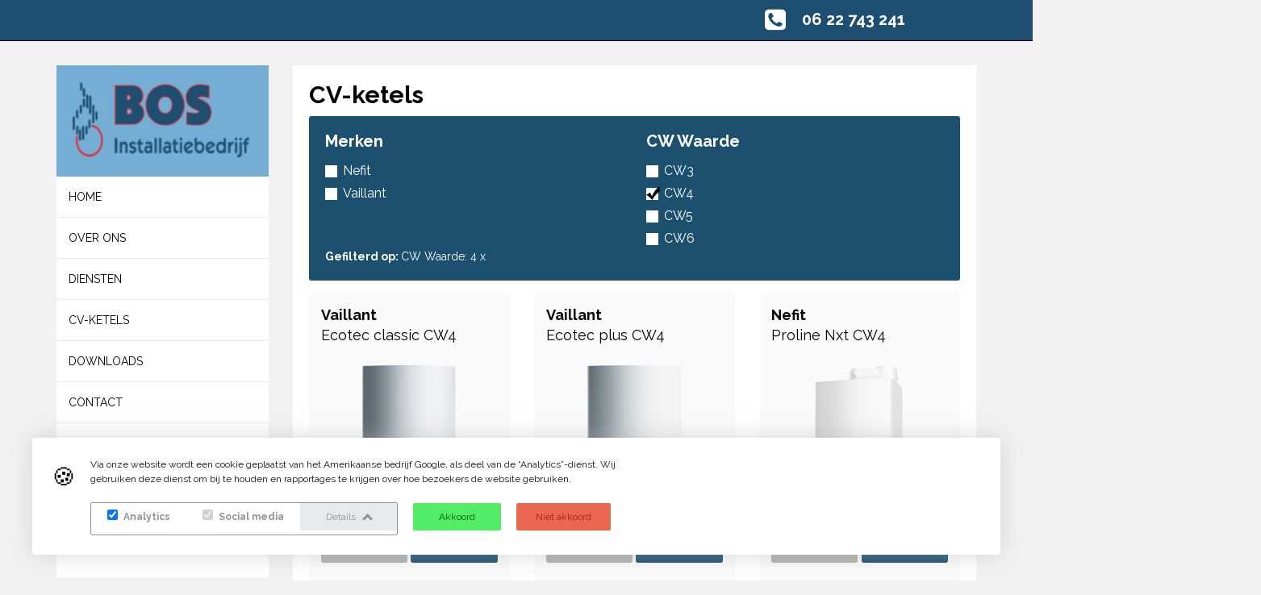

--- FILE ---
content_type: text/html; charset=utf-8
request_url: https://www.bos-peize.nl/cv-ketels?search%5Bin%5D%5BcwWaarde%5D%5B%5D=4
body_size: 3133
content:
<!DOCTYPE html PUBLIC "-//W3C//DTD XHTML 1.0 Transitional//EN" "http://www.w3.org/TR/xhtml1/DTD/xhtml1-transitional.dtd">
<html xmlns="http://www.w3.org/1999/xhtml">
<head>
<link rel="stylesheet" type="text/css" href="/cache/7fb9d094bfacf022709634fc9a749740c0f848997f82ac30424e66b457858de4c80cd7bbebaa2ecbc23b8a82728eb100e54370e1ac53e708150af0c9a4023d74.css" />
<script type="text/javascript" src="/cache/2a81d4e41bfef7a94c383f92765ada25eec6a218e61b954014770df49bfe14385958a55af8426e7fad5d314f4f00336bc10eee9c1a0ec8670beead8956c2b003.js"></script>
<meta name="robots" content="" />
<meta name="SKYPE_TOOLBAR" content="SKYPE_TOOLBAR_PARSER_COMPATIBLE" />
<title>CV ketels - Installatiebedrijf Bos - Peize</title>
<meta name="description" content="" />
<script type="text/javascript">j(document).ready(function () { j('.cms-editable').each(function() { var height = 20; j(this).find('.cms-block').each(function () { if(j(this).height()+parseInt(j(this).css('top')) > height) { height = j(this).height()+parseInt(j(this).css('top')); }}); j(this).css('min-height', height); }); });j.app.baseUrl = "cv-ketels"; j.app.baseTitle = "CV ketels - Installatiebedrijf Bos - Peize"; j.app.pageId = "85"; j.app.pageStatus = "active"; j.app.pageStyleId = "0"; j.app.pageLocked = false;</script><script type="text/javascript" data-function="analytics">(function(i,s,o,g,r,a,m) { i['GoogleAnalyticsObject']=r;i[r]=i[r]||function() { (i[r].q=i[r].q||[]).push(arguments) } ,i[r].l=1*new Date();a=s.createElement(o), m=s.getElementsByTagName(o)[0];a.async=1;a.src=g;m.parentNode.insertBefore(a,m) } )(window,document,'script','//www.google-analytics.com/analytics.js','ga');ga('set', 'anonymizeIp', true);ga('create', 'UA-38996361-29', 'auto');ga('require', 'displayfeatures'); ga('send', 'pageview');</script>
<meta property="og:image" content="https://www.bos-peize.nl" />
<meta property="twitter:image" content="https://www.bos-peize.nl" />



<meta name="viewport" content="width=device-width; initial-scale=1.0; maximum-scale=2.0; user-scalable=1;" />
<link href="/theme/opzet1-instalweb-nl/css/bootstrap.min.css" rel="stylesheet" type="text/css">
<link href="/theme/opzet1-instalweb-nl/css/bootstrap-theme.min.css" rel="stylesheet" type="text/css">
<link href="/theme/opzet1-instalweb-nl/css/bootstrap.css" rel="stylesheet" type="text/css">
<link href="/theme/opzet1-instalweb-nl/css/bootstrap-theme.css" rel="stylesheet" type="text/css">
<link href="/theme/opzet1-instalweb-nl/css/cvketels.css" rel="stylesheet" type="text/css">
<link rel="stylesheet" href="/theme/opzet1-instalweb-nl/css/style-new.css" />
<link rel="stylesheet" href="/theme/opzet1-instalweb-nl/css/warmtepompen.css" />
<link rel="stylesheet" href="/theme/opzet1-instalweb-nl/css/font-awesome.min.css" />

<link href='https://fonts.googleapis.com/css?family=Raleway:400,300,600,700' rel='stylesheet' type='text/css'>

<script src="/theme/opzet1-instalweb-nl/js/scripts.js" type="text/javascript"></script>
<script src="/theme/opzet1-instalweb-nl/js/bootstrap.min.js" type="text/javascript"></script>

<link rel="shortcut icon" href="/theme/opzet1-instalweb-nl/img/favicon.ico" type="image/x-icon">
<link rel="icon" href="/theme/opzet1-instalweb-nl/img/favicon.ico" type="image/x-icon">
</head>
	<body>
	<div class="website-wrap">
		<div class="web-top">
			<div class="container">
				<div class="row">
					<div class="col-md-offset-9 col-md-3">
						<div class="top-phone">
							<div class="icon">
								<i class="fa fa-phone-square" aria-hidden="true"></i>
							</div>
							<div class="number">
								06 22 743 241
							</div>
						</div>
					</div>
				</div>
			</div>
		</div>
	   <div class="container" style="margin-top: 50px;">
	      <div class="row hidden-xs">
	         <div class="col-md-12">
	            <div class="cms-responsive" data-cms-number="1" data-static-id="647"></div>
	         </div>
	      </div>
	   </div>
		<div class="container">
			<div class="row">
	         <div class="col-md-3 col-xs-12">
					<div class="web-left-relative">
						<div class="web-left" data-spy="affix" data-offset-top="320" data-offset-bottom="30">
							<div class="left-content">
								<div class="top-logo">
								   <a href="/"><img src="/theme/opzet1-instalweb-nl/img/logo.png" alt="" /></a>
								</div>
								<div class="menu-left">
									<div class="cms-menu" data-cms-number="2" data-static-id="648"><ul> <li class="cms-menu-button"><a href="/">Home</a></li> <li class="cms-menu-button"><a href="/over-ons">Over ons</a></li> <li class="cms-menu-button"><a href="/diensten">Diensten</a></li> <li class="cms-menu-button active"><a href="/cv-ketels">CV-ketels</a></li> <li class="cms-menu-button"><a href="/downloads">Downloads</a></li> <li class="cms-menu-button"><a href="/contact">Contact</a></li></ul></div>
								</div>
								<div class="bel-mij-terug">

								</div>
								<div class="web-naw">
									<b>Installatiebedrijf Bos</b><br/>									 De Steiger 									9 <br/>
									 9321 DG, 									 Peize <br/>
									<br/>
									 06 22 743 241 <br/>
									 <a href="/cdn-cgi/l/email-protection#177e796463767b577578643a67727e6d7239797b"><span class="__cf_email__" data-cfemail="761f180502171a361419055b06131f0c1358181a">[email&#160;protected]</span></a> 								</div>
								<div class="side-content">
									<div class="cms-responsive" data-cms-number="3" data-static-id="649"></div>
								</div>
							</div>
						</div>
					</div>
				</div>
				<div class="col-md-9 col-xs-12">
					<div class="web-right">
						<div class="cms-responsive" data-cms-number="4" data-static-id="650">    <div class="cms-row">
                            <div id="cms-customBlock-1" class="cms-block cms-column cms-column-12-12" style="position: relative !important;" data-column-width="12">
        <div class="cms-column-content">
            <script data-cfasync="false" src="/cdn-cgi/scripts/5c5dd728/cloudflare-static/email-decode.min.js"></script><script type="text/javascript" src="/site/site-js/helpers/getFilter.js"></script>
<div class="ketels-wrap">
	<div class="overview">
		<div class="row">
			<div class="col-md-12">
				<h1>CV-ketels</h1>
			</div>
		</div>
		<div class="row">
			<div class="col-md-12">
				<div class="filters">
										
					<div class="row">
	<div class="col-md-6 col-sm-6">
		<h2>Merken</h2>
		<ul>
							<li><a  href="/cv-ketels/nefit">Nefit</a></li>
							<li><a  href="/cv-ketels/vaillant">Vaillant</a></li>
								</ul>
	</div>
	<div class="col-md-6 col-sm-6">
		<h2>CW Waarde</h2>
		<ul>
			<li><a class="site-get-filter site-get-filter-multi" href="/cv-ketels?search[in][cwWaarde][]=3">CW3</a></li>
			<li><a class="site-get-filter site-get-filter-multi" href="/cv-ketels?search[in][cwWaarde][]=4">CW4</a></li>
			<li><a class="site-get-filter site-get-filter-multi" href="/cv-ketels?search[in][cwWaarde][]=5">CW5</a></li>
			<li><a class="site-get-filter site-get-filter-multi" href="/cv-ketels?search[in][cwWaarde][]=6">CW6</a></li>
		</ul>
	</div>
	
</div>


					<div class="row">
	<div class="col-md-12">
		<div id="selected-filters" class="filter-list">
										<b>Gefilterd op: </b>
																																																																								<a href="/cv-ketels?search[in][cwWaarde][]=4" class="site-get-filter site-get-filter-multi active-filter">CW Waarde: 4 <span>x</span></a>
																																																													</div>
	</div>
</div>

				</div>
				<div class="clear"></div>
			</div>
		</div>
		<div class="row">
			<div class="col-md-12">
				<div class="ketels">
					<div class="row">
													<div class="col-md-4 col-sm-4">
	<div class="ketel-item">
		<div class="title">
			<a href="/cv-ketels/vaillant/ecotec-classic-cw4" title="Vaillant Ecotec classic CW4">
				<span class="merk">Vaillant</span><br />
				Ecotec classic CW4
			</a>
		</div>
		<div class="ketel-afbeelding">
			<a href="/cv-ketels/vaillant/ecotec-classic-cw4" title="Vaillant Ecotec classic CW4 4">
				<img src="/site/cache-img/245/190/0/true/upload/images/ketels/vaillant-ecotec-classic-75.png" alt="" />
			</a>
			<div class="energielabel">
				<img src="/site/cache-img/114/62/0/crop/upload/images/ketels/energielabel-klein-a-a-65.png" alt="Energielabel voor de Ecotec classic CW4" />
			</div>
		</div>
					<div class="leesmeer ketel-button">
				<a href="/cv-ketels/vaillant/ecotec-classic-cw4" title="Meer info over de Ecotec classic CW4 4">
					Lees meer
				</a>
			</div>
			<div class="offerte ketel-button">
				<a href="/cv-ketels/vaillant/ecotec-classic-cw4#offerte" title="Offerte aanvragen voor de Ecotec classic CW4 4">
					Offerte
				</a>
			</div>
				<div class="clear"></div>
	</div>
</div>

													<div class="col-md-4 col-sm-4">
	<div class="ketel-item">
		<div class="title">
			<a href="/cv-ketels/vaillant/ecotec-plus-cw4" title="Vaillant Ecotec plus CW4">
				<span class="merk">Vaillant</span><br />
				Ecotec plus CW4
			</a>
		</div>
		<div class="ketel-afbeelding">
			<a href="/cv-ketels/vaillant/ecotec-plus-cw4" title="Vaillant Ecotec plus CW4 4">
				<img src="/site/cache-img/245/190/0/true/upload/images/ketels/vaillant-ecotec-plus-78.png" alt="" />
			</a>
			<div class="energielabel">
				<img src="/site/cache-img/114/62/0/crop/upload/images/ketels/energielabel-klein-a-a-65.png" alt="Energielabel voor de Ecotec plus CW4" />
			</div>
		</div>
					<div class="leesmeer ketel-button">
				<a href="/cv-ketels/vaillant/ecotec-plus-cw4" title="Meer info over de Ecotec plus CW4 4">
					Lees meer
				</a>
			</div>
			<div class="offerte ketel-button">
				<a href="/cv-ketels/vaillant/ecotec-plus-cw4#offerte" title="Offerte aanvragen voor de Ecotec plus CW4 4">
					Offerte
				</a>
			</div>
				<div class="clear"></div>
	</div>
</div>

													<div class="col-md-4 col-sm-4">
	<div class="ketel-item">
		<div class="title">
			<a href="/cv-ketels/nefit/proline-nxt-cw4" title="Nefit Proline Nxt CW4">
				<span class="merk">Nefit</span><br />
				Proline Nxt CW4
			</a>
		</div>
		<div class="ketel-afbeelding">
			<a href="/cv-ketels/nefit/proline-nxt-cw4" title="Nefit Proline Nxt CW4 4">
				<img src="/site/cache-img/245/190/0/true/upload/images/ketels/nefit-proline-nxt-94.png" alt="" />
			</a>
			<div class="energielabel">
				<img src="/site/cache-img/114/62/0/crop/upload/images/ketels/energielabel-klein-a-a-65.png" alt="Energielabel voor de Proline Nxt CW4" />
			</div>
		</div>
					<div class="leesmeer ketel-button">
				<a href="/cv-ketels/nefit/proline-nxt-cw4" title="Meer info over de Proline Nxt CW4 4">
					Lees meer
				</a>
			</div>
			<div class="offerte ketel-button">
				<a href="/cv-ketels/nefit/proline-nxt-cw4#offerte" title="Offerte aanvragen voor de Proline Nxt CW4 4">
					Offerte
				</a>
			</div>
				<div class="clear"></div>
	</div>
</div>

													<div class="col-md-4 col-sm-4">
	<div class="ketel-item">
		<div class="title">
			<a href="/cv-ketels/nefit/trendline-ii-cw4" title="Nefit Trendline II CW4">
				<span class="merk">Nefit</span><br />
				Trendline II CW4
			</a>
		</div>
		<div class="ketel-afbeelding">
			<a href="/cv-ketels/nefit/trendline-ii-cw4" title="Nefit Trendline II CW4 4">
				<img src="/site/cache-img/245/190/0/true/upload/images/ketels/nefit-trendline-99.png" alt="" />
			</a>
			<div class="energielabel">
				<img src="/site/cache-img/114/62/0/crop/upload/images/ketels/energielabel-klein-a-a-65.png" alt="Energielabel voor de Trendline II CW4" />
			</div>
		</div>
					<div class="leesmeer ketel-button">
				<a href="/cv-ketels/nefit/trendline-ii-cw4" title="Meer info over de Trendline II CW4 4">
					Lees meer
				</a>
			</div>
			<div class="offerte ketel-button">
				<a href="/cv-ketels/nefit/trendline-ii-cw4#offerte" title="Offerte aanvragen voor de Trendline II CW4 4">
					Offerte
				</a>
			</div>
				<div class="clear"></div>
	</div>
</div>

													<div class="col-md-4 col-sm-4">
	<div class="ketel-item">
		<div class="title">
			<a href="/cv-ketels/vaillant/ecotec-pure-cw4" title="Vaillant Ecotec Pure CW4">
				<span class="merk">Vaillant</span><br />
				Ecotec Pure CW4
			</a>
		</div>
		<div class="ketel-afbeelding">
			<a href="/cv-ketels/vaillant/ecotec-pure-cw4" title="Vaillant Ecotec Pure CW4 4">
				<img src="/site/cache-img/245/190/0/true/upload/images/ketels/vaillant-ecotec-pure-vmw-2367-2-148.jpg" alt="" />
			</a>
			<div class="energielabel">
				<img src="/site/cache-img/114/62/0/crop/upload/images/ketels/energielabel-klein-a-a-65.png" alt="Energielabel voor de Ecotec Pure CW4" />
			</div>
		</div>
					<div class="leesmeer ketel-button">
				<a href="/cv-ketels/vaillant/ecotec-pure-cw4" title="Meer info over de Ecotec Pure CW4 4">
					Lees meer
				</a>
			</div>
			<div class="offerte ketel-button">
				<a href="/cv-ketels/vaillant/ecotec-pure-cw4#offerte" title="Offerte aanvragen voor de Ecotec Pure CW4 4">
					Offerte
				</a>
			</div>
				<div class="clear"></div>
	</div>
</div>

											</div>
				</div>
			</div>
		</div>
	</div>
</div>

        </div>
    </div>

                </div>
</div>
					</div>
					<div class="web-right-grey">
						<div class="cms-responsive" data-cms-number="5" data-static-id="652"></div>
					</div>
					<div class="footer">
						<div class="container">
							<div class="row">
								<div class="col-md-12">
									<a href="/privacy-statement-bos.pdf">Privacy statement</a> -
									<a href="/algemene-voorwaarden">Algemene voorwaarden</a> -
									<a href="www.instalweb.nl">Instalweb.nl</a>
								</div>
							</div>
						</div>
					</div>
				</div>
			</div>
		</div>
	</div>

<script defer src="https://static.cloudflareinsights.com/beacon.min.js/vcd15cbe7772f49c399c6a5babf22c1241717689176015" integrity="sha512-ZpsOmlRQV6y907TI0dKBHq9Md29nnaEIPlkf84rnaERnq6zvWvPUqr2ft8M1aS28oN72PdrCzSjY4U6VaAw1EQ==" data-cf-beacon='{"version":"2024.11.0","token":"e66d5c545ce948419d79ed107a1e077c","r":1,"server_timing":{"name":{"cfCacheStatus":true,"cfEdge":true,"cfExtPri":true,"cfL4":true,"cfOrigin":true,"cfSpeedBrain":true},"location_startswith":null}}' crossorigin="anonymous"></script>
</body>
</html>


--- FILE ---
content_type: text/css
request_url: https://www.bos-peize.nl/theme/opzet1-instalweb-nl/css/cvketels.css
body_size: 1328
content:
/* CV module */
.ketels-wrap, .ketel-detail, .ketels-wrap *, .ketel-detail * {
	-webkit-box-sizing: border-box;
	-moz-box-sizing: border-box;
	box-sizing: border-box;
}
.ketel-item {
	background-color: #fafafa;
	width: 100%;
	padding: 15px;
	margin: 15px 0;
	height: 362px;
	border-radius: 3px;
}
	.ketel-item .title {
		font-size: 18px;
		height: 65px;
		margin-bottom: 10px;
	}
		.ketel-item .title a {
			color: #000000;
		}
		.ketel-item .title .merk {
			font-weight: bold;
		}
			.ketel-item .title a:hover {
				color: #000000;
				text-decoration: none;
			}

	.ketel-item .ketel-afbeelding {
		width: 100%;
		margin: 10px 0 25px;
		height: 190px;
	}
		.ketel-item .ketel-afbeelding img {
			display: block;
			margin: 0 auto;
		}

	.ketel-item .ketel-button {
		float: left;
		width: 49%;
	}
		.ketel-item .leesmeer, .ketel-item .ketel-price { margin-right: 2%; }
		.ketel-item .leesmeer a, .ketel-item .ketel-price {
			padding: 5px 8px;
			display: block;
			background: #afafaf;
			color: #ffffff;
			text-transform: uppercase;
			font-weight: 700;
			letter-spacing: 1px;
			text-align: center;
			border-radius: 3px;
		}
		.ketel-item .offerte a, .ketel-item .leesmeer-cta a {
			padding: 5px 8px;
			display: block;
			background: #1D4F6F;
			color: #ffffff;
			text-transform: uppercase;
			font-weight: 700;
			letter-spacing: 1px;
			text-align: center;
			border-radius: 3px;
		}

		.ketels-wrap .filters {
			padding: 20px;
			background: #1D4F6F;
			color: #ffffff;
			border-radius: 3px;
		}
			.ketels-wrap .filters h2, .ketels-wrap .filters h3, .ketels-wrap .filters h4, .ketels-wrap .filters h5, .ketels-wrap .filters li {
				color: #ffffff;
				font-size: 20px;
			}
			.ketels-wrap .filters a {
				color: #ffffff;
			}
			.ketels-wrap .filters ul {
				margin: 0;
				padding: 0;
				list-style: none;
			}
				.ketels-wrap .filters ul li {}
					.ketels-wrap .filters ul li a {
						padding-left: 22px;
						background: url(../img/ketel-icons/filter-icon.png) left center no-repeat;
						min-height: 17px;
						line-height: 17px;
						font-size: 16px;
					}
					.ketels-wrap .filters ul li a.site-active {
						background: url(../img/ketel-icons/filter-icon-active.png) left center no-repeat;
					}
					.ketels-wrap .filters ul li a.nofilter {
						padding: 0;
						background: transparent;
						background-image: none;
						margin-top: 10px;
						display: block;
					}
					.ketels-wrap .filter-total-list {
						display: none;
					}
					.ketels-wrap .triangle {
						width: 30px;
						height: 30px;
						margin: 0 auto;
						background: url(../img/triangle.png);
						display: block;
						margin-top: -15px;
					}


		.ketel-detail {}
			.ketel-detail .ketel-image {
				width: 100%;
				background: #f9f9f9;
				border: 1px solid #dddddd;
				padding: 15px 10px;
			}
				.ketel-detail .ketel-image img {
					display: block;
					margin: 0 auto;
				}

			.ketel-detail .ketel-price {
				margin-top: 15px;
			}
				.ketel-detail .ketel-price .vanprijs, .ketel-detail .ketel-price .voorprijs {
					width: 100%;
					padding: 10px;
					background: #f9f9f9;
					border: 1px solid #dddddd;
					font-weight: normal;
					font-size: 16px;
				}
				.ketel-detail .ketel-price .vanprijs {
					text-decoration: line-through;
					margin-bottom: 5px;
				}

			.ketel-detail .ketel-buttons {
				width: 100%;
				margin-top: 15px;
			}
				.ketel-detail .ketel-buttons a.offertebutton, .ketel-detail .ketel-buttons a.brochurebutton {
					width: 100%;
					padding: 10px;
					background: #f9f9f9;
					border: 1px solid #dddddd;
					font-weight: normal;
					font-size: 16px;
					display: block;
				}
				.ketel-detail .ketel-buttons a.offertebutton {
					margin-bottom: 5px;
					background: #1D4F6F;
					color: #ffffff;
				}
				.ketel-detail .ketel-buttons a.brochurebutton {
					background: #6d6d6d;
					color: #ffffff;
				}
				.ketel-detail .ketel-buttons a.backtooverview {
					color: #6d6d6d;
					margin-top: 10px;
					display: block;
				}
					.ketel-detail .ketel-buttons a.offertebutton:hover, .ketel-detail .ketel-buttons a.brochurebutton:hover {
						text-decoration: none;
					}
				.ketel-detail .ketel-buttons a.offertebutton:hover {
					background: #616161;
					color: #ffffff;
					text-decoration: none;
				}
				.ketel-detail .ketel-buttons a.brochurebutton:hover {
					background: #616161;
					color: #ffffff;
					text-decoration: none;
				}

		.ketel-detail .vergelijkbareketels {}
			.ketel-detail .vergelijkbareketels ul {
				margin: 0;
				padding: 0;
				list-style: none;
			}
				.ketel-detail .vergelijkbareketels ul li {
					border-bottom: 1px dotted #c1c1c1;
					color: #c1c1c1;
					padding-bottom: 5px;
					margin-bottom: 5px;
				}
					.ketel-detail .vergelijkbareketels ul li a {
						color: #6d6d6d;
						font-weight: normal;
					}
	.thermostaat {
		width: 100%;
		padding: 10px;
		background: #ffffff;
		border: 1px dotted #dddddd;
		height: 540px;
		margin-bottom: 20px;
	}
		.thermostaat .title {
			color: #3e3f3e;
			text-align: center;
			text-decoration: none;
			display: block;
			padding: 0 0 20px 0;
		}
		.thermostaat .thermostaat-image {
			margin-bottom: 20px;
			height: 165px;
		}
			.thermostaat .thermostaat-image img {
				display: block;
				margin: 0 auto;
			}
		.thermostaat .thermostaat-price {
			line-height: 30px;
			font-size: 20px;
			text-align: center;
			color: #ffffff;
			margin-top: 20px;
			background: #1D4F6F;
		}
		.thermostaat-desc {
			height: 241px;
		}
		.thermostaat ul { }
			.thermostaat ul li {
				margin-bottom: 3px;
			}
.ketel-offerte {
	padding: 10px;
	color: #ffffff;
	background: #1D4F6F;
}
	.ketel-offerte h3 {
		color: #ffffff;
	}
	.ketel-offerte .label {
		display: block;
		width: 100%;
		text-align: left;
		font-size: 14px;
		font-weight: bold;
		line-height: 25px;
		padding: 0;
	}
		.ketel-offerte .label a {
			color: #ffffff;
			text-decoration: underline;
		}
	.ketel-offerte input[type="text"] {
		width: 100%;
		padding: 5px 10px;
		font-size: 14px;
		color: #ffffff;
		border: 1px solid #ffffff;
	}
	.ketel-offerte textarea {
		width: 100%;
		height: 120px;
		border: 1px solid #ffffff;
		color: #ffffff;
		font-size: 14px;
	}
	.ketel-offerte select {
		width: 100%;
	}
	.ketel-offerte label {
		display: block;
		text-align: center;
	}
	.ketel-offerte .thermostaten-form {
		padding-top: 10px;
		padding-bottom: 10px;
	}
	.ketel-offerte .thermostaat-form-title {
		text-align: center;
		display: block;
		font-weight: normal;
	}
	.ketel-offerte input[type="radio"] {
		display: block;
		margin: 0 auto;
	}
	.ketel-offerte input[type="text"]:focus,.ketel-offerte textarea:focus {
		border: 1px solid #ffffff;
		outline: none;
	}
	.ketel-offerte input[type="submit"] {
		width: 100%;
		height: 40px;
		line-height: 40px;
		background: #616161 url(../img/icons/arrow-right-small-white.png) no-repeat 95% center;
		padding: 0;
		font-size: 14px;
		text-transform: uppercase;
		letter-spacing: 1px;
		text-align: left;
		padding-left: 10px;
		border: 1px solid #ffffff;
	}
	.ketel-offerte input[type="submit"]:hover {
		background-color: #000;
		transition: all .15s linear;
		-moz-transition: all .15s linear;
		-webkit-transition: all .15s linear;
	}
	.ketel-offerte .offerte-dropdown {
		padding-top: 5px;
		padding-bottom: 5px;
	}

.btw-line {
	margin-top: 20px;
	text-align: center;
	font-weight: bold;
}

.ketel-detail .row {
	margin-top: 20px;
}

.thermostaten-brochures {
	width: 100%;
}
.thermostaten-brochures .brochure-knop {
	width: 48%;
	background-color: #1D4F6F;
	display: block;
	padding: 5px 0;
	text-align: center;
	text-decoration: none;
	color: #ffffff;
	float: left;
}
.thermostaten-brochures .brochure-knop:hover{
	color: #ffffff;
}

.brochureknop-1 {
	margin-right: 2%;
}

.brochureknop-1 {
	margin-right: 2%;
}
	.volle-breedte {
		width: 100% !important;
	}
/* Einde CV ketel module */

/* Energielabel update */


.ketel-item .ketel-afbeelding {
	position: relative;
}

.ketel-item .ketel-afbeelding .energielabel {
	position: absolute;
	left: 0;
	bottom: 0px;
}

.ketel-detail .ketel-buttons a.energielabelbutton {
	margin-top: 5px;
	background: #8e8e8e;
}

.ketel-detail .ketel-image {
	position: relative;
}
.ketel-detail .ketel-image .energielabel {
	position: absolute;
	left: 10px;
	bottom: 10px;
}

/* Einde Energuelabel update */


--- FILE ---
content_type: text/css
request_url: https://www.bos-peize.nl/theme/opzet1-instalweb-nl/css/style-new.css
body_size: 1853
content:

body {
	font-family: 'Raleway', sans-serif;
	background-color: #f2f2f2;
	color: #000000;
}

h1 {
	margin-top: 0;
	font-size: 30px;
	font-weight: bold;
}
h2 {
	margin-top: 0;
	font-size: 18px;
	font-weight: bold;
}
h3 {
	margin-top: 0;
}
p {

}
a {

}


.grey-content {
	padding: 20px !important;
	background-color: #efefef;
	margin-bottom: 30px;
}
.lees-meer-cta {
	padding: 10px 15px;
	background-color: #17325b;
	color: #ffffff;
}

.web-top {
	padding: 10px;
	background-color: #1e4f70;
	position: fixed;
	width: 100%;
	z-index: 99;
	top: 0;
	border-bottom: 1px solid #000;
}
	.web-left .top-logo img {
		width: 100%;
	}
		.web-left .top-logo {
			padding: 20px;
			background-color: #75AED5;
		}
.web-top .icon i {
	font-size: 30px;
	color: #fff;
	left: 32px;
	display: inline-block;
	float: left;
}
	.web-top .number {
		font-size: 20px;
		color: #fff;
		font-weight: 700;
		display: inline-block;
		float: left;
		margin-left: 20px;
	}

	#homeslider {
		height: 300px;
		width: 100%;
		z-index: 1;
		margin-top: 30px;
	}
		#homeslider .item .transparent {
			position: absolute;
			top: 0;
			left: 0;
			right: 0;
			bottom: 0;
			z-index: 1;
			background: rgba(0,0,0,0.3);
		}
			#homeslider .item {
				height: 300px;
				padding: 80px 0;
				text-align: center;
			}
				#homeslider .container {
					position: relative;
					z-index: 2;
				}
					#homeslider .titel-wrap {
						font-size:20px;
						font-weight: 900;
						text-transform: uppercase;
						color: #ffffff;
						text-align: center;
					}
						#homeslider .omschrijving-wrap {
							color: #ffffff;
							margin-top: 20px;
						}
							#homeslider .button-wrap a {
								padding: 10px 20px;
								border: 2px solid #fff;
								border-radius: 20px;
								color: #fff;
								font-weight: 900;
								font-size: 12px;
							}
								#homeslider .button-wrap {
									margin-top: 30px;
								}
									#homeslider .button-wrap a:hover {
										background-color: #ffffff;
										color: #000;
									}

								.affix-bottom { position: relative; }

							   .affix {
							   z-index: 99;
							   width: 260px;
							   top: 58px;
							   }
									.vervolg .affix {
										top: 0px;
									}

.web-left-relative {
	position: relative;
	z-index: 98;
}
.web-left {
	background-color: #ffffff;
	margin-top: 30px;
	color: #ffffff;
}
	.web-left .menu-left {

	}
		.web-left .menu-left ul {
			margin: 0;
			padding: 0;
		}
			.web-left .menu-left ul li {
				list-style-type: none;
				position: relative;
			}
				.web-left .menu-left ul li a {
					width: 100%;
					padding: 15px;
					display: block;
					border-bottom: 1px solid #eaeaea;
					text-transform: uppercase;
					color: #000000;
				}
					.web-left .menu-left ul li a:hover {
						color: #e74132;
						text-decoration: none;
					}
						.web-left .menu-left ul li a.active {
							color: #02a3e1;
						}
					.web-left .menu-left ul li:hover ul {
						display: block;
					}
	.web-left .menu-left ul li ul {
		display: none;
		left: 255px;
		position: absolute;
		top: 0;
		width: 200px;
		border-left: 1px solid #f1f1f1;
	}
		.web-left .menu-left ul li ul li:hover ul {
			display: block !important;
			left: 199px;
		}
		.web-left .menu-left ul li ul li ul {
			display: none !important;
		}
		.web-left .menu-left ul li ul li a {
			width: 100%;
			padding: 15px;
			display: block;
			border-bottom: 1px solid #f1f1f1;
			text-transform: uppercase;
			color: #aaacaf;
			background-color: #fff;
		}

	.web-left  .web-naw {
		padding: 15px;
		border-bottom: 1px solid #f1f1f1;
		color: #757575;
	}
		.web-left .side-content {
			padding: 20px;
		}
.web-right {
	margin-top: 30px;
	background-color: #fff;
	padding: 20px;
}
.web-right-grey {
	background-color: #ececec;
	padding: 20px;
}
.web-right-logo {
	background-color: #fff;
	padding: 20px;
}

.dienst-overzicht-wrap .dienst-item .dienst-title-view a {
	color: #17325b;
	font-size: 14px;
	font-weight: 900;
	text-transform: uppercase;
}
	.dienst-overzicht-wrap .dienst-item .dienst-title-view {
		margin-top: 20px;
	}
		.dienst-desc-view a {
			color: #ee052e;
		}
	.dienst-overzicht-wrap .dienst-item {
		margin-bottom: 50px;
		position: relative;
	}
		.dienst-overzicht-wrap .dienst-item img {
		}
			.dienst-overzicht-wrap .dienst-img {
			}

			.dienst-overzicht-wrap .dienst-desc-view {
				height: 80px;
				margin-top: 20px;
			}
				.dienst-overzicht-wrap {
					margin-bottom: 30px;
				}
					.dienst-desc-view {
						height: 90px;
					}

			.subitems-wrap-module {
				color: #ffffff;
				margin-top: 30px;
			}
				.subitems-wrap-module h3 {
					font-size: 15px;
					margin: 0;
					padding: 0;
				}
				.subitems-wrap-module .subitems-blok {
					background-color: #000000;
					text-align: center;
					padding: 10px 0;
					margin-bottom: 30px;
				}
					.subitems-wrap-module .subitems-blok a {
						color: #ffffff;
						text-decoration: none;
					}
						.subitems-wrap-module .terugnaaroverzicht {
							text-align: right;
							margin-bottom: 35px;
						}

.footer {
	background-color: #75aed5;
	padding: 30px;
}
	.footer a {
		color: #ffffff;
	}
.cms-column {
	padding-left: 15px;
	padding-right: 15px;
}

.contact-form .cms-form-type-text {
    position: static !important;
    width: 49% !important;
    float: left !important;
    clear: none !important;
}
.contact-form .cms-form-type-email {
    position: static !important;
    width: 49% !important;
    float: left !important;
    clear: none !important;
}

/* zonnepaneelwijzer */

#zonnepaneel-form {}
	#zonnepaneel-form input[type="text"] {
		width: 100%;
		background: #fff;
		border: 1px solid #000000;
	}
	#zonnepaneel-form .row {
		margin-bottom: 10px !important;
	}

.roof-heading {
	padding: 5px;
	display: block;
	width: 100%;
	margin-bottom: 10px;
	background: #75aed5;
	color: #ffffff;
}
#request-wrapper {
	background: #75aed5;
	color: #ffffff;
	padding: 10px;
}
#request-wrapper input {
	color: #3d3d3d;
}
#zonnepaneel-form h3 {
	color: #ffffff;
}
#request-wrapper h3 {
	 color: #ffffff;
}
#request-wrapper label .label {
	font-size: 12px;
	width: 80%;
}
#request-wrapper .accept {
	width: 80%;
}

.contact-form input[type="text"] {
	width: 100%;
	float: left;
}

.subitems-wrap-module {
	color: #ffffff;
	margin-top: 30px;
}
	.subitems-wrap-module .subitems-blok {
		background-color: #002D5E;
		text-align: center;
		padding: 10px 0;
		margin-bottom: 30px;
	}
		.subitems-wrap-module .subitems-blok a {
			color: #ffffff;
			text-decoration: none;
		}
			.subitems-wrap-module .terugnaaroverzicht {
				text-align: right;
				margin-bottom: 35px;
			}
.contact-form input[type="text"] {
	float: left;
}

.grey-content-gas-elektra {
	padding: 30px;
	border: 1px solid #c6c6c6;
	background: #f2f2f2;
}
	.grey-content-gas-elektra ul {
		list-style-image: url(../img/li-green-icon.png);
		line-height: 24px;
	}

	.gas-elektra {

	}
		.gas-elektra .homeblok {
			margin-bottom: 80px;
		}
			.gas-elektra .homeblok h3 {
				color: #2d5454;
			}
			.homeblok {
				 padding: 10px;
				 background: #ffffff;
				 border: 1px solid #d7d7d7;
				 text-align: center;
				 color: #333333;
			}
				 .homeblok .homeblok-icon {
					  width: 100px;
					  height: 100px;
					  border-radius: 50%;
					  line-height: 100px;
					  text-align: center;
					  background-color: #ffffff;
					  border: 2px solid #0068b2;
					  margin: -60px auto 20px;
					  font-size: 40px;
					  color: #a6ac9a;
				 } .homeblok .homeblok-text h3 {
					  font-size: 22px;
					  margin-top: 0;
					  margin-bottom: 16px;
				 }
				 .homeblok .homeblok-text h4 {
					  font-size: 19px;
					  font-weight: 300;
					  margin: 0 0 10px 0;
				 }
				 .homeblok .homeblok-text p {
					  color: #868686;
				 }
					.homeblok i {
						margin-top: 28px;
					}
.home-blok-txt {
	padding: 10px 0;
	color: #ffffff;
	background-color: #1D4F70;
	text-align: center;
	position: relative;
	z-index: 2;
	bottom: 0;
	left: 0;
	right: 0;
}
	.home-blok-txt h2 {
		font-size: 15px;
	}
		.subitems-blok {
			margin-bottom: 30px;
		}

@media screen and (max-width: 600px) {
	.affix {
		position: static;
	 	width: auto;
	 	top: 0;
	}
	#homeslider {
		display: none;
	}
	.web-left {
		width: 100%;
	}
	.fb-page {
		display: none;
	}
	.web-left .menu-left ul li:hover ul {
		display: none;
	}
}
@media screen and (max-width: 900px) {
	.affix {
		position: static;
	 	width: auto;
	 	top: 0;
	}
	.web-left .top-logo img {
   	width: 50%;
   	display: block;
   	margin: 0 auto;
	}
		.web-left .menu-left u li {
			width: 50%;
		}
}
@media screen and (max-width: 1050px) {
	.affix {
	   z-index: 99;
	   width: inherit;
	   top: 58px;
		position: static
	}
}

.downloads {}
   .downloads .brochure-ketel-item {
      margin-bottom: 30px;
      padding-bottom: 20px;
      border: 1px solid #ddd;
      display: block;
      padding: 20px;
      background-color: #f1f1f1;
   }
      .downloads .brochure-ketel-item h3 {
         font-size: 13px;
         font-weight: 700;
         margin-top: 0px;
      }
      .downloads .brochure-ketel-item a {
         color: #75AED5;
         text-decoration: none;
         font-weight: 600;
      }
   .downloads .nav>ul {}
      .downloads .nav>ul>li {}
         .downloads .nav-tabs>li>a{
					color: #1b1b1b;
					font-size: 12px;
					padding: 14px 32px;
					font-weight: 600;
					font-size: 15px;
         }
         .downloads h2 {
            font-size: 25px;
            color: #75AED5;
						margin-top: 30px;
						margin-bottom: 10px;
            font-weight: 800;
         }


--- FILE ---
content_type: text/css
request_url: https://www.bos-peize.nl/theme/opzet1-instalweb-nl/css/warmtepompen.css
body_size: 1365
content:
.warmtepomp-subsidie{width:100%!important}
.warmtepompCheck{margin-bottom:30px;padding:30px;background-color:#f7f7f7}
.warmtepompCheck .col-md-own{width:20%;float:left}
.warmtepompCheck .no-gutters{margin-right:0;margin-left:0}
.warmtepompCheck .no-gutters .col,.warmtepompCheck .no-gutters [class*="col-"]{padding-right:0;padding-left:0}
.warmtepompCheck .previous{
  border: 1px solid #e5e5e5;
  background-color: #fff;
  color: #40403f;
  border-radius: 5px;
  padding: 8px 20px;
  font-size: 14px;
  text-transform: none;
  font-weight: 700;
}
.warmtepompCheck .intro{margin-bottom:30px}
.warmtepompCheck .warmtepomp-form{position:relative;width:100%;display:block;height:352px}
.warmtepompCheck .warmtepomp-form fieldset{position:absolute;left:0;right:0}
.warmtepompCheck .warmtepomp-form fieldset .steps{width:100%;margin-bottom:15px}
.warmtepompCheck .warmtepomp-form fieldset .steps ul{margin:0;padding:0;list-style:none}
.warmtepompCheck .warmtepomp-form fieldset .steps ul li{display:inline-block;background-color:#f3f3f3;width:15%;height:30px;line-height:30px;border-radius:30px;text-align:center;border:1px solid #e5e5e5;position:relative;margin-right:11px}
.warmtepompCheck .warmtepomp-form fieldset .steps ul li:last-child{margin-right:0}
.warmtepompCheck .warmtepomp-form fieldset .steps ul li:last-child:after{display:none}
.warmtepompCheck .warmtepomp-form fieldset .steps ul li:after{position:absolute;content:"";width:24px;height:2px;background-color:#e5e5e5;display:block;margin-top:4px;right:-24px;top:34%}
.warmtepompCheck .warmtepomp-form fieldset .steps ul li.active{background:#15a4de;color:#fff;border:1px solid #15a4de}
.warmtepompCheck .warmtepomp-form fieldset .steps ul li.active:after{background-color:#15a4de}
.warmtepompCheck .warmtepomp-form fieldset .steps ul li.active:hover{background-color:#12426d}
.warmtepompCheck .warmtepomp-form fieldset .steps ul li:hover{background-color:#efefef}
.warmtepompCheck .warmtepomp-form fieldset .question{padding:15px;border:1px solid #e5e5e5;border-bottom:0 none;background-color:#fff}
.warmtepompCheck .warmtepomp-form fieldset .question .small{margin-bottom:5px}
.warmtepompCheck .warmtepomp-form fieldset .question h3{margin:0;line-height:28px}
.warmtepompCheck .warmtepomp-form fieldset .answers .answer input{display:none}
.warmtepompCheck .warmtepomp-form fieldset .answers .answer label{display:block;width:100%;margin:0}
.warmtepompCheck .warmtepomp-form fieldset .answers .answer .option{display:block;width:100%;font-size:16px;cursor:pointer;float:left;border:1px solid #e5e5e5;position:relative;min-height:144px;text-align:center;background-color:#fff}
.warmtepompCheck .warmtepomp-form fieldset .answers .answer .option:hover{border:1px solid #15a4de}
.warmtepompCheck .warmtepomp-form fieldset .answers .answer .option .icon{width:80px;display:block;margin-bottom:10px;margin:0 auto;text-align:center;position:relative;height:49px;font-size:25px;margin-top:25px}
.warmtepompCheck .warmtepomp-form fieldset .answers .answer .option .icon .number{position:absolute;bottom:0}
.warmtepompCheck .warmtepomp-form fieldset .answers .answer .option .icon img{display:block;margin:0 auto;position:absolute;bottom:0}
.warmtepompCheck .warmtepomp-form fieldset .answers .answer .option .title{font-weight:400;line-height:28px;line-height:21px;margin-top:10px;display:block}
.warmtepompCheck .warmtepomp-form fieldset .answers .answer .option .checkIcon{display:none}
.warmtepompCheck .warmtepomp-form fieldset .answers .answer input:checked~.option{border:1px solid #15a4de}
.warmtepompCheck .warmtepomp-form fieldset .answers .answer input:checked~.option .line{position:absolute;bottom:0;left:0;right:0;height:2px;background:#15a4de}
.warmtepompCheck .warmtepomp-form fieldset .answers .answer input:checked~.option .checkIcon{display:inline-block;color:#15a4de;font-size:20px}
.warmtepompCheck .warmtepomp-form fieldset .answers .answer.empty{height:59px;display:block;border:1px solid #e5e5e5;border-top:0 none}
.warmtepompCheck .warmtepomp-form fieldset .results{border:1px solid #e5e5e5;padding:15px;background-color:#fff}
.warmtepompCheck .warmtepomp-form fieldset:not(:first-child){display:none}
.warmtepompCheck .warmtepomp-form fieldset .buttons{text-align:right;margin-top:30px}
.ketelDetailTop .description{margin-bottom:30px}
@media (max-width:380px){.warmtepompCheck .col-md-own{width:100%!important}
.warmtepompCheck form{width:100%!important}
.warmtepompCheck form .steps ul li{width:47%!important;margin-bottom:10px!important}
.warmtepompCheck form .steps ul li:first-child,.warmtepompCheck form .steps ul li:nth-child(3),.warmtepompCheck form .steps ul li:nth-child(5){margin-right:3%!important}
.warmtepompCheck form .steps ul li:last-child,.warmtepompCheck form .steps ul li:nth-child(2),.warmtepompCheck form .steps ul li:nth-child(4){margin-right:0px!important}
.warmtepompCheck form .steps ul li:after{display:none!important}
}
@media (max-width:768px){.warmtepompCheck form{width:100%}
.warmtepompCheck form .steps ul li{width:14%!important;margin-right:17px!important}
.warmtepompCheck form .steps ul li:last-child{margin-right:0px!important}
.warmtepompCheck form .steps ul li:last-child:after{display:none}
.warmtepompCheck form .steps ul li:after{width:20px!important;right:-20px!important}
}
@media (max-width:1025px){.warmtepompCheck form{width:100%}
.warmtepompCheck form .steps ul li{margin-right:14px!important}
.warmtepompCheck form .steps ul li:last-child{margin-right:0px!important}
.warmtepompCheck form .steps ul li:last-child:after{display:none}
.warmtepompCheck form .steps ul li:after{width:20px!important;right:-20px!important}
}
.progress-bar{text-align:left;transition-duration:3s}

.progress-perfect .progress-bar {
  background-color: #55c142;
}
.progress-good .progress-bar {
  background-color: #a2c142;
}
.progress-decent .progress-bar {
  background-color: #e09f4f;
}
.progress-bad .progress-bar {
  background-color: #e04f4f;
}
.progress-super .progress-bar {
  background-color: #e04f4f;
}
.warmtepompcheck-formulier {
  display: none;
  text-align: center;
}
  .warmtepompcheck-formulier h2 {
    margin-top: 5px;
  }
  .warmtepompcheck-formulier h4 {
    color: #1182a8 !important;
  }
  .cms-form-type-textarea .cms-form-field {
    height: 150px !important;
  }

.warmtepomp-desc {}
    .warmtepomp-desc .row {
      margin-top: 20px;
      margin-bottom: 20px;
    }

  .warmtepomp-desc .warmtepomp-merken {}
    .warmtepomp-desc .warmtepomp-merken .merken-item {
      padding: 20px;
      background-color: #f5f5f5;
      display: inline-block;
      margin-bottom: 25px;
    }
      .warmtepomp-desc .warmtepomp-merken .merken-item .merk-img {
        width: 60%;
        float: left;
      }
      .warmtepomp-desc .warmtepomp-merken .merken-item img {
        max-width: 100%;
      }
        .warmtepomp-desc .warmtepomp-merken .merken-item a.web-link {
          float: right;
          width: 27%;
          display: inline-block;
          padding: 18px 20px;
          background-color: #1182a8;
          color: #fff;
          margin-top: 5px;
          font-size: 18px;
        }
        .warmtepomp-desc .warmtepomp-merken .merken-item a.web-link:hover {
          background-color: #0f4b82;
        }

  .warmtepomp-desc .warmtepomp-geschikt {
    padding: 20px;
    background-color: #f5f5f5;
  }
    .warmtepomp-desc .warmtepomp-geschikt img {
      margin-bottom: 30px;
      max-width: 100%;
    }
    .warmtepomp-desc .warmtepomp-geschikt .row {
      margin-top: 0px;
      margin-bottom: 0px;
    }
    .warmtepomp-desc .warmtepomp-geschikt h2 {
      font-weight: 700;
    }
    .warmtepomp-desc .warmtepomp-geschikt .geschikt-item {
      position: relative;
      padding-left: 27px;
    }
      .warmtepomp-desc .warmtepomp-geschikt .geschikt-item:before {
        content: "\e114";
        font-family: 'Glyphicons Halflings';
        font-style: normal;
        font-weight: 400;
        position: absolute;
        top: -3px;
        left: 0px;
        font-size: 21px;
        color: #44a10a;
      }
  .warmtepomp-desc .warmtepomp-besparen {
    padding: 20px;
    background-color: #fff;
  }
    .warmtepomp-desc .warmtepomp-besparen h2 {
      margin-top: 5px;
    }

  .warmtepomp-desc .warmtepomp-subsidie {}
    .warmtepomp-desc .warmtepomp-subsidie ul {
      margin: 0;
      padding: 0;
      margin-bottom: 20px;
      margin-top: 15px;
      padding-left: 20px;
    }
      .warmtepomp-desc .warmtepomp-subsidie ul li {
        list-style: none;
        position: relative;
        padding-left: 25px;
      }
        .warmtepomp-desc .warmtepomp-subsidie ul li:before {
          display: inline-block;
          font-family: 'Glyphicons Halflings';
          font-style: normal;
          font-weight: 400;
          -webkit-font-smoothing: antialiased;
          -moz-osx-font-smoothing: grayscale;
          content: "\e013";
          margin-right: 5px;
          position: absolute;
          left: 0px;
          color:#44a10a;
        }

        .cta {
        	display: inline-block;
        	background: #1182a8;
          border: 1px solid #0c6482;
        	color: #fff;
        	font-size: 14px;
        	font-weight: 700;
          border-radius: 5px;
          padding: 8px 20px;
        }


--- FILE ---
content_type: text/plain
request_url: https://www.google-analytics.com/j/collect?v=1&_v=j102&a=1264799857&t=pageview&_s=1&dl=https%3A%2F%2Fwww.bos-peize.nl%2Fcv-ketels%3Fsearch%255Bin%255D%255BcwWaarde%255D%255B%255D%3D4&ul=en-us%40posix&dt=CV%20ketels%20-%20Installatiebedrijf%20Bos%20-%20Peize&sr=1280x720&vp=1280x720&_u=IGBAgEABAAAAACAAI~&jid=1328533776&gjid=2136569536&cid=436073930.1768987743&tid=UA-38996361-29&_gid=1778821190.1768987743&_slc=1&z=1131870547
body_size: -450
content:
2,cG-LEPT56RK23

--- FILE ---
content_type: application/javascript
request_url: https://www.bos-peize.nl/theme/opzet1-instalweb-nl/js/scripts.js
body_size: 1416
content:
j(document).ready(function(){
  setupSlider();
  is_touch_device();
  menu_toggle();
  datepicker();
  warmtepompen();
});

setupSlider = function(){
  function headerInit(){
    // responsive header
    j('.header-responsive').each(function () {
      var header = j(this);

      var slides = j(this).find('.slide');

      slides.hide().css('zIndex', '0');
      slides.first().css('zIndex', '10').show().css('zIndex', '10');

      if(slides.length == 1)
      {
        // we only have one slide
        header.find('.prev, .next').hide();
        return false;
      }

      var currentSlide = slides.first();

      var pause = false;

      setInterval(function() { if(!pause) { changeSlide(1, false); } }, 4000);

      var changeSlide = function(direction, removePause) {
        slides.stop(true, true);
        currentSlide.css('zIndex', '5');
        var newSlide;

        if(direction)
        {
          newSlide = currentSlide.nextOrFirst();
        } else {
          newSlide = currentSlide.prevOrLast();
        }

        j('.slider-nav a').removeClass('selected');
        if(typeof newSlide.data('id') != 'undefined'){
          slideId = newSlide.data('id');
        }
        j('.slider-nav a[data-id="'+slideId+'"]').addClass('selected');

        switch(currentSlide.data('transition'))
        {
          case 'fade':
          default:
            currentSlide.css('zIndex', '9');
            var cur = currentSlide;
            setTimeout(function () { cur.hide(); }, 1000);
            break;
          case 'slide-content-in':
            var sides = ['marginTop', 'marginLeft'];
            var pixels = [-1, 1];
            var timeout = 0;
            currentSlide.children().each(function () {
              var element = j(this);
              var options = { 'marginTop': '0px', 'marginLeft': '0px' } ;
              var side = sides[Math.floor(Math.random()*sides.length)];
              var amount = (side == 'marginTop' ? 600 : 2000);
              var pixel = pixels[Math.floor(Math.random()*pixels.length)]*amount;
              options[side] = pixel;
              setTimeout(function () {
                element.animate(options, 1000, 'easeInCubic');
              }, timeout);
              timeout += 500;
            });
            break;
        }

        switch (newSlide.data('transition'))
        {
          case 'fade':
          default:
            newSlide.css('zIndex', '10');
            newSlide.fadeIn(1000);
            break;
          case 'slide-content-in':
            var sides = ['marginTop', 'marginLeft'];
            var pixels = [-1, 1];
            newSlide.children().each(function () {
              var options = { 'marginTop': '0px', 'marginLeft': '0px' } ;
              var side = sides[Math.floor(Math.random()*sides.length)];
              var amount = (side == 'marginTop' ? 600 : 2000);
              var pixel = pixels[Math.floor(Math.random()*pixels.length)]*amount;
              options[side] = pixel;
              j(this).css(options);
              j(this).data('side', side);
            });
            newSlide.css('zIndex', '10').show();
            var timeout = 0;
            newSlide.children().each(function () {
              var element = j(this);
              setTimeout(function () {
                var options = { 'marginTop': '0px', 'marginLeft': '0px' } ;
                element.animate(options, 1000, 'easeOutCubic');
              }, timeout);
              timeout += 500;
            });
            break;
        }

        newSlide.css('zIndex', '10').show();

        currentSlide = newSlide;

        if(removePause)
        {
          pause = false;
        }
      }
data = {
  scroll: {
    fx: "scroll"
  }
};

      header.find('.prev').on('click', function () { pause = true; changeSlide(0, false); });
      header.find('.next').on('click', function () { pause = true; changeSlide(1, false); });
    });
  }
  setTimeout(function () {
    headerInit();
  }, 50);

}

  j.fn.nextOrFirst = function(selector)
  {
    var next = this.next(selector);
    return (next.length) ? next : this.prevAll(selector).last();
  };

  j.fn.prevOrLast = function(selector)
  {
    var prev = this.prev(selector);
    return (prev.length) ? prev : this.nextAll(selector).last();
  };


function is_touch_device() {
  return !!('ontouchstart' in window) // works on most browsers
    || !!('onmsgesturechange' in window); // works on ie10
};

function menu_toggle() {
  j('#menu-toggle').on('click', function(){
    j('.mainmenu').toggle();
  });
};

function datepicker() {
  j('.datepicker').datepicker({dateFormat: 'dd/mm/yy'});
};

warmtepompen = function(){
var current_fs, next_fs, previous_fs;
var left, opacity, scale;
var animating;

j(".next-step .answer input").click(function(){
  if(animating) return false;
  animating = true;

  current_fs = j(this).closest('fieldset');
  next_fs = j(this).closest('fieldset').next();

  j(".warmtepompCheck .steps li").eq(j(".warmtepompCheck fieldset").index(next_fs)).addClass("active");

  next_fs.show();

  current_fs.animate({opacity: 0}, {
    step: function(now, mx) {
      scale = 1 - (1 - now) * 0.2;
      left = (now * 50)+"%";
      opacity = 1 - now;
      current_fs.css({'transform': 'scale('+scale+')'});
      next_fs.css({'left': left, 'opacity': opacity});
    },
    duration: 800,
    complete: function(){
      current_fs.hide();
      animating = false;
    },
    easing: 'easeInOutBack'
  });
});

j(".previous").click(function(){
    if(animating) return false;
    animating = true;

    current_fs = j(this).parents('fieldset');
    previous_fs = j(this).parents('fieldset').prev();

    j(".warmtepompCheck .steps li").eq(j(".warmtepompCheck fieldset").index(current_fs)).removeClass("active");

    previous_fs.show();
    current_fs.animate({opacity: 0}, {
      step: function(now, mx) {
        scale = 0.8 + (1 - now) * 0.2;
        left = ((1-now) * 50)+"%";
        opacity = 1 - now;
        current_fs.css({'left': left});
        previous_fs.css({'transform': 'scale('+scale+')', 'opacity': opacity});
      },
      duration: 500,
      complete: function(){
        current_fs.hide();
        animating = false;
      },
      easing: 'linear'
    });
  });

j(".last-step .answer label").click(function(){
    j(".last-step button").show();
});

j(".submit").click(function(){
  return false;
})

j('.progress .progress-bar').css('width',function(){
  return j(this).attr('data-valuenow') + '%';
});

console.log(j('.progress .progress-bar').attr('data-valuenow'));
}


--- FILE ---
content_type: application/javascript
request_url: https://www.bos-peize.nl/site/site-js/modal.js?3156010&_=1768987742343
body_size: -32
content:
j.app.modal = {
    currentModals: 0,
    element: null,

    css: {
        'position': 'fixed',
        'top': '0px',
        'left': '0px',
        'width': '100%',
        'height': '100%',
        'opacity': '0.3',
        'filter': 'alpha(opacity=30)',
        'z-index': '501',
        'background-image': 'url(\'/edit/edit-img/icons/modal.gif\')',
        'background-repeat': 'no-repeat',
        'background-position': '50% 50%',
        'background-color': '#333'
    },

    show: function (text, css) {
        if (this.element == null) {
            j('body').append('<div class="cms-modal"></div>');
            this.element = j('body > .cms-modal');
        }

        if (text) {
            this.element.html('<div>' + text + '</div>');
        } else {
            this.element.html('');
        }

        if (css) {
            var currentCss = j.extend({}, this.css, css);
        } else {
            var currentCss = this.css;
        }

        this.element.css(currentCss);

        this.element.show();
        this.currentModals++;
    },

    hide: function () {
        this.currentModals--;
        if (this.currentModals == 0) {
            this.element.hide();
        }
    }
}